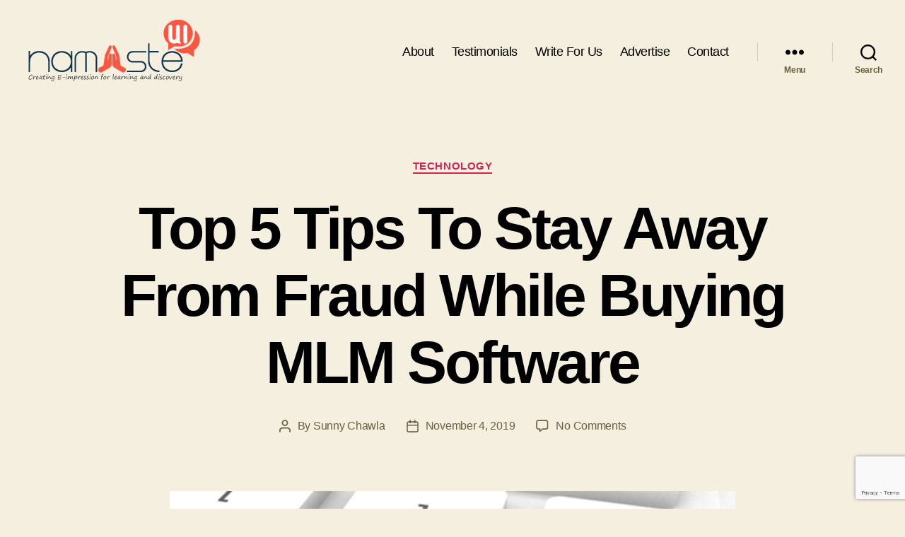

--- FILE ---
content_type: text/html; charset=utf-8
request_url: https://www.google.com/recaptcha/api2/anchor?ar=1&k=6LdvkIIUAAAAABzTKxxOncNxGpS0DWO6aRsZykF9&co=aHR0cHM6Ly93d3cubmFtYXN0ZXVpLmNvbTo0NDM.&hl=en&v=PoyoqOPhxBO7pBk68S4YbpHZ&size=invisible&anchor-ms=20000&execute-ms=30000&cb=d15bz1vozuhz
body_size: 48453
content:
<!DOCTYPE HTML><html dir="ltr" lang="en"><head><meta http-equiv="Content-Type" content="text/html; charset=UTF-8">
<meta http-equiv="X-UA-Compatible" content="IE=edge">
<title>reCAPTCHA</title>
<style type="text/css">
/* cyrillic-ext */
@font-face {
  font-family: 'Roboto';
  font-style: normal;
  font-weight: 400;
  font-stretch: 100%;
  src: url(//fonts.gstatic.com/s/roboto/v48/KFO7CnqEu92Fr1ME7kSn66aGLdTylUAMa3GUBHMdazTgWw.woff2) format('woff2');
  unicode-range: U+0460-052F, U+1C80-1C8A, U+20B4, U+2DE0-2DFF, U+A640-A69F, U+FE2E-FE2F;
}
/* cyrillic */
@font-face {
  font-family: 'Roboto';
  font-style: normal;
  font-weight: 400;
  font-stretch: 100%;
  src: url(//fonts.gstatic.com/s/roboto/v48/KFO7CnqEu92Fr1ME7kSn66aGLdTylUAMa3iUBHMdazTgWw.woff2) format('woff2');
  unicode-range: U+0301, U+0400-045F, U+0490-0491, U+04B0-04B1, U+2116;
}
/* greek-ext */
@font-face {
  font-family: 'Roboto';
  font-style: normal;
  font-weight: 400;
  font-stretch: 100%;
  src: url(//fonts.gstatic.com/s/roboto/v48/KFO7CnqEu92Fr1ME7kSn66aGLdTylUAMa3CUBHMdazTgWw.woff2) format('woff2');
  unicode-range: U+1F00-1FFF;
}
/* greek */
@font-face {
  font-family: 'Roboto';
  font-style: normal;
  font-weight: 400;
  font-stretch: 100%;
  src: url(//fonts.gstatic.com/s/roboto/v48/KFO7CnqEu92Fr1ME7kSn66aGLdTylUAMa3-UBHMdazTgWw.woff2) format('woff2');
  unicode-range: U+0370-0377, U+037A-037F, U+0384-038A, U+038C, U+038E-03A1, U+03A3-03FF;
}
/* math */
@font-face {
  font-family: 'Roboto';
  font-style: normal;
  font-weight: 400;
  font-stretch: 100%;
  src: url(//fonts.gstatic.com/s/roboto/v48/KFO7CnqEu92Fr1ME7kSn66aGLdTylUAMawCUBHMdazTgWw.woff2) format('woff2');
  unicode-range: U+0302-0303, U+0305, U+0307-0308, U+0310, U+0312, U+0315, U+031A, U+0326-0327, U+032C, U+032F-0330, U+0332-0333, U+0338, U+033A, U+0346, U+034D, U+0391-03A1, U+03A3-03A9, U+03B1-03C9, U+03D1, U+03D5-03D6, U+03F0-03F1, U+03F4-03F5, U+2016-2017, U+2034-2038, U+203C, U+2040, U+2043, U+2047, U+2050, U+2057, U+205F, U+2070-2071, U+2074-208E, U+2090-209C, U+20D0-20DC, U+20E1, U+20E5-20EF, U+2100-2112, U+2114-2115, U+2117-2121, U+2123-214F, U+2190, U+2192, U+2194-21AE, U+21B0-21E5, U+21F1-21F2, U+21F4-2211, U+2213-2214, U+2216-22FF, U+2308-230B, U+2310, U+2319, U+231C-2321, U+2336-237A, U+237C, U+2395, U+239B-23B7, U+23D0, U+23DC-23E1, U+2474-2475, U+25AF, U+25B3, U+25B7, U+25BD, U+25C1, U+25CA, U+25CC, U+25FB, U+266D-266F, U+27C0-27FF, U+2900-2AFF, U+2B0E-2B11, U+2B30-2B4C, U+2BFE, U+3030, U+FF5B, U+FF5D, U+1D400-1D7FF, U+1EE00-1EEFF;
}
/* symbols */
@font-face {
  font-family: 'Roboto';
  font-style: normal;
  font-weight: 400;
  font-stretch: 100%;
  src: url(//fonts.gstatic.com/s/roboto/v48/KFO7CnqEu92Fr1ME7kSn66aGLdTylUAMaxKUBHMdazTgWw.woff2) format('woff2');
  unicode-range: U+0001-000C, U+000E-001F, U+007F-009F, U+20DD-20E0, U+20E2-20E4, U+2150-218F, U+2190, U+2192, U+2194-2199, U+21AF, U+21E6-21F0, U+21F3, U+2218-2219, U+2299, U+22C4-22C6, U+2300-243F, U+2440-244A, U+2460-24FF, U+25A0-27BF, U+2800-28FF, U+2921-2922, U+2981, U+29BF, U+29EB, U+2B00-2BFF, U+4DC0-4DFF, U+FFF9-FFFB, U+10140-1018E, U+10190-1019C, U+101A0, U+101D0-101FD, U+102E0-102FB, U+10E60-10E7E, U+1D2C0-1D2D3, U+1D2E0-1D37F, U+1F000-1F0FF, U+1F100-1F1AD, U+1F1E6-1F1FF, U+1F30D-1F30F, U+1F315, U+1F31C, U+1F31E, U+1F320-1F32C, U+1F336, U+1F378, U+1F37D, U+1F382, U+1F393-1F39F, U+1F3A7-1F3A8, U+1F3AC-1F3AF, U+1F3C2, U+1F3C4-1F3C6, U+1F3CA-1F3CE, U+1F3D4-1F3E0, U+1F3ED, U+1F3F1-1F3F3, U+1F3F5-1F3F7, U+1F408, U+1F415, U+1F41F, U+1F426, U+1F43F, U+1F441-1F442, U+1F444, U+1F446-1F449, U+1F44C-1F44E, U+1F453, U+1F46A, U+1F47D, U+1F4A3, U+1F4B0, U+1F4B3, U+1F4B9, U+1F4BB, U+1F4BF, U+1F4C8-1F4CB, U+1F4D6, U+1F4DA, U+1F4DF, U+1F4E3-1F4E6, U+1F4EA-1F4ED, U+1F4F7, U+1F4F9-1F4FB, U+1F4FD-1F4FE, U+1F503, U+1F507-1F50B, U+1F50D, U+1F512-1F513, U+1F53E-1F54A, U+1F54F-1F5FA, U+1F610, U+1F650-1F67F, U+1F687, U+1F68D, U+1F691, U+1F694, U+1F698, U+1F6AD, U+1F6B2, U+1F6B9-1F6BA, U+1F6BC, U+1F6C6-1F6CF, U+1F6D3-1F6D7, U+1F6E0-1F6EA, U+1F6F0-1F6F3, U+1F6F7-1F6FC, U+1F700-1F7FF, U+1F800-1F80B, U+1F810-1F847, U+1F850-1F859, U+1F860-1F887, U+1F890-1F8AD, U+1F8B0-1F8BB, U+1F8C0-1F8C1, U+1F900-1F90B, U+1F93B, U+1F946, U+1F984, U+1F996, U+1F9E9, U+1FA00-1FA6F, U+1FA70-1FA7C, U+1FA80-1FA89, U+1FA8F-1FAC6, U+1FACE-1FADC, U+1FADF-1FAE9, U+1FAF0-1FAF8, U+1FB00-1FBFF;
}
/* vietnamese */
@font-face {
  font-family: 'Roboto';
  font-style: normal;
  font-weight: 400;
  font-stretch: 100%;
  src: url(//fonts.gstatic.com/s/roboto/v48/KFO7CnqEu92Fr1ME7kSn66aGLdTylUAMa3OUBHMdazTgWw.woff2) format('woff2');
  unicode-range: U+0102-0103, U+0110-0111, U+0128-0129, U+0168-0169, U+01A0-01A1, U+01AF-01B0, U+0300-0301, U+0303-0304, U+0308-0309, U+0323, U+0329, U+1EA0-1EF9, U+20AB;
}
/* latin-ext */
@font-face {
  font-family: 'Roboto';
  font-style: normal;
  font-weight: 400;
  font-stretch: 100%;
  src: url(//fonts.gstatic.com/s/roboto/v48/KFO7CnqEu92Fr1ME7kSn66aGLdTylUAMa3KUBHMdazTgWw.woff2) format('woff2');
  unicode-range: U+0100-02BA, U+02BD-02C5, U+02C7-02CC, U+02CE-02D7, U+02DD-02FF, U+0304, U+0308, U+0329, U+1D00-1DBF, U+1E00-1E9F, U+1EF2-1EFF, U+2020, U+20A0-20AB, U+20AD-20C0, U+2113, U+2C60-2C7F, U+A720-A7FF;
}
/* latin */
@font-face {
  font-family: 'Roboto';
  font-style: normal;
  font-weight: 400;
  font-stretch: 100%;
  src: url(//fonts.gstatic.com/s/roboto/v48/KFO7CnqEu92Fr1ME7kSn66aGLdTylUAMa3yUBHMdazQ.woff2) format('woff2');
  unicode-range: U+0000-00FF, U+0131, U+0152-0153, U+02BB-02BC, U+02C6, U+02DA, U+02DC, U+0304, U+0308, U+0329, U+2000-206F, U+20AC, U+2122, U+2191, U+2193, U+2212, U+2215, U+FEFF, U+FFFD;
}
/* cyrillic-ext */
@font-face {
  font-family: 'Roboto';
  font-style: normal;
  font-weight: 500;
  font-stretch: 100%;
  src: url(//fonts.gstatic.com/s/roboto/v48/KFO7CnqEu92Fr1ME7kSn66aGLdTylUAMa3GUBHMdazTgWw.woff2) format('woff2');
  unicode-range: U+0460-052F, U+1C80-1C8A, U+20B4, U+2DE0-2DFF, U+A640-A69F, U+FE2E-FE2F;
}
/* cyrillic */
@font-face {
  font-family: 'Roboto';
  font-style: normal;
  font-weight: 500;
  font-stretch: 100%;
  src: url(//fonts.gstatic.com/s/roboto/v48/KFO7CnqEu92Fr1ME7kSn66aGLdTylUAMa3iUBHMdazTgWw.woff2) format('woff2');
  unicode-range: U+0301, U+0400-045F, U+0490-0491, U+04B0-04B1, U+2116;
}
/* greek-ext */
@font-face {
  font-family: 'Roboto';
  font-style: normal;
  font-weight: 500;
  font-stretch: 100%;
  src: url(//fonts.gstatic.com/s/roboto/v48/KFO7CnqEu92Fr1ME7kSn66aGLdTylUAMa3CUBHMdazTgWw.woff2) format('woff2');
  unicode-range: U+1F00-1FFF;
}
/* greek */
@font-face {
  font-family: 'Roboto';
  font-style: normal;
  font-weight: 500;
  font-stretch: 100%;
  src: url(//fonts.gstatic.com/s/roboto/v48/KFO7CnqEu92Fr1ME7kSn66aGLdTylUAMa3-UBHMdazTgWw.woff2) format('woff2');
  unicode-range: U+0370-0377, U+037A-037F, U+0384-038A, U+038C, U+038E-03A1, U+03A3-03FF;
}
/* math */
@font-face {
  font-family: 'Roboto';
  font-style: normal;
  font-weight: 500;
  font-stretch: 100%;
  src: url(//fonts.gstatic.com/s/roboto/v48/KFO7CnqEu92Fr1ME7kSn66aGLdTylUAMawCUBHMdazTgWw.woff2) format('woff2');
  unicode-range: U+0302-0303, U+0305, U+0307-0308, U+0310, U+0312, U+0315, U+031A, U+0326-0327, U+032C, U+032F-0330, U+0332-0333, U+0338, U+033A, U+0346, U+034D, U+0391-03A1, U+03A3-03A9, U+03B1-03C9, U+03D1, U+03D5-03D6, U+03F0-03F1, U+03F4-03F5, U+2016-2017, U+2034-2038, U+203C, U+2040, U+2043, U+2047, U+2050, U+2057, U+205F, U+2070-2071, U+2074-208E, U+2090-209C, U+20D0-20DC, U+20E1, U+20E5-20EF, U+2100-2112, U+2114-2115, U+2117-2121, U+2123-214F, U+2190, U+2192, U+2194-21AE, U+21B0-21E5, U+21F1-21F2, U+21F4-2211, U+2213-2214, U+2216-22FF, U+2308-230B, U+2310, U+2319, U+231C-2321, U+2336-237A, U+237C, U+2395, U+239B-23B7, U+23D0, U+23DC-23E1, U+2474-2475, U+25AF, U+25B3, U+25B7, U+25BD, U+25C1, U+25CA, U+25CC, U+25FB, U+266D-266F, U+27C0-27FF, U+2900-2AFF, U+2B0E-2B11, U+2B30-2B4C, U+2BFE, U+3030, U+FF5B, U+FF5D, U+1D400-1D7FF, U+1EE00-1EEFF;
}
/* symbols */
@font-face {
  font-family: 'Roboto';
  font-style: normal;
  font-weight: 500;
  font-stretch: 100%;
  src: url(//fonts.gstatic.com/s/roboto/v48/KFO7CnqEu92Fr1ME7kSn66aGLdTylUAMaxKUBHMdazTgWw.woff2) format('woff2');
  unicode-range: U+0001-000C, U+000E-001F, U+007F-009F, U+20DD-20E0, U+20E2-20E4, U+2150-218F, U+2190, U+2192, U+2194-2199, U+21AF, U+21E6-21F0, U+21F3, U+2218-2219, U+2299, U+22C4-22C6, U+2300-243F, U+2440-244A, U+2460-24FF, U+25A0-27BF, U+2800-28FF, U+2921-2922, U+2981, U+29BF, U+29EB, U+2B00-2BFF, U+4DC0-4DFF, U+FFF9-FFFB, U+10140-1018E, U+10190-1019C, U+101A0, U+101D0-101FD, U+102E0-102FB, U+10E60-10E7E, U+1D2C0-1D2D3, U+1D2E0-1D37F, U+1F000-1F0FF, U+1F100-1F1AD, U+1F1E6-1F1FF, U+1F30D-1F30F, U+1F315, U+1F31C, U+1F31E, U+1F320-1F32C, U+1F336, U+1F378, U+1F37D, U+1F382, U+1F393-1F39F, U+1F3A7-1F3A8, U+1F3AC-1F3AF, U+1F3C2, U+1F3C4-1F3C6, U+1F3CA-1F3CE, U+1F3D4-1F3E0, U+1F3ED, U+1F3F1-1F3F3, U+1F3F5-1F3F7, U+1F408, U+1F415, U+1F41F, U+1F426, U+1F43F, U+1F441-1F442, U+1F444, U+1F446-1F449, U+1F44C-1F44E, U+1F453, U+1F46A, U+1F47D, U+1F4A3, U+1F4B0, U+1F4B3, U+1F4B9, U+1F4BB, U+1F4BF, U+1F4C8-1F4CB, U+1F4D6, U+1F4DA, U+1F4DF, U+1F4E3-1F4E6, U+1F4EA-1F4ED, U+1F4F7, U+1F4F9-1F4FB, U+1F4FD-1F4FE, U+1F503, U+1F507-1F50B, U+1F50D, U+1F512-1F513, U+1F53E-1F54A, U+1F54F-1F5FA, U+1F610, U+1F650-1F67F, U+1F687, U+1F68D, U+1F691, U+1F694, U+1F698, U+1F6AD, U+1F6B2, U+1F6B9-1F6BA, U+1F6BC, U+1F6C6-1F6CF, U+1F6D3-1F6D7, U+1F6E0-1F6EA, U+1F6F0-1F6F3, U+1F6F7-1F6FC, U+1F700-1F7FF, U+1F800-1F80B, U+1F810-1F847, U+1F850-1F859, U+1F860-1F887, U+1F890-1F8AD, U+1F8B0-1F8BB, U+1F8C0-1F8C1, U+1F900-1F90B, U+1F93B, U+1F946, U+1F984, U+1F996, U+1F9E9, U+1FA00-1FA6F, U+1FA70-1FA7C, U+1FA80-1FA89, U+1FA8F-1FAC6, U+1FACE-1FADC, U+1FADF-1FAE9, U+1FAF0-1FAF8, U+1FB00-1FBFF;
}
/* vietnamese */
@font-face {
  font-family: 'Roboto';
  font-style: normal;
  font-weight: 500;
  font-stretch: 100%;
  src: url(//fonts.gstatic.com/s/roboto/v48/KFO7CnqEu92Fr1ME7kSn66aGLdTylUAMa3OUBHMdazTgWw.woff2) format('woff2');
  unicode-range: U+0102-0103, U+0110-0111, U+0128-0129, U+0168-0169, U+01A0-01A1, U+01AF-01B0, U+0300-0301, U+0303-0304, U+0308-0309, U+0323, U+0329, U+1EA0-1EF9, U+20AB;
}
/* latin-ext */
@font-face {
  font-family: 'Roboto';
  font-style: normal;
  font-weight: 500;
  font-stretch: 100%;
  src: url(//fonts.gstatic.com/s/roboto/v48/KFO7CnqEu92Fr1ME7kSn66aGLdTylUAMa3KUBHMdazTgWw.woff2) format('woff2');
  unicode-range: U+0100-02BA, U+02BD-02C5, U+02C7-02CC, U+02CE-02D7, U+02DD-02FF, U+0304, U+0308, U+0329, U+1D00-1DBF, U+1E00-1E9F, U+1EF2-1EFF, U+2020, U+20A0-20AB, U+20AD-20C0, U+2113, U+2C60-2C7F, U+A720-A7FF;
}
/* latin */
@font-face {
  font-family: 'Roboto';
  font-style: normal;
  font-weight: 500;
  font-stretch: 100%;
  src: url(//fonts.gstatic.com/s/roboto/v48/KFO7CnqEu92Fr1ME7kSn66aGLdTylUAMa3yUBHMdazQ.woff2) format('woff2');
  unicode-range: U+0000-00FF, U+0131, U+0152-0153, U+02BB-02BC, U+02C6, U+02DA, U+02DC, U+0304, U+0308, U+0329, U+2000-206F, U+20AC, U+2122, U+2191, U+2193, U+2212, U+2215, U+FEFF, U+FFFD;
}
/* cyrillic-ext */
@font-face {
  font-family: 'Roboto';
  font-style: normal;
  font-weight: 900;
  font-stretch: 100%;
  src: url(//fonts.gstatic.com/s/roboto/v48/KFO7CnqEu92Fr1ME7kSn66aGLdTylUAMa3GUBHMdazTgWw.woff2) format('woff2');
  unicode-range: U+0460-052F, U+1C80-1C8A, U+20B4, U+2DE0-2DFF, U+A640-A69F, U+FE2E-FE2F;
}
/* cyrillic */
@font-face {
  font-family: 'Roboto';
  font-style: normal;
  font-weight: 900;
  font-stretch: 100%;
  src: url(//fonts.gstatic.com/s/roboto/v48/KFO7CnqEu92Fr1ME7kSn66aGLdTylUAMa3iUBHMdazTgWw.woff2) format('woff2');
  unicode-range: U+0301, U+0400-045F, U+0490-0491, U+04B0-04B1, U+2116;
}
/* greek-ext */
@font-face {
  font-family: 'Roboto';
  font-style: normal;
  font-weight: 900;
  font-stretch: 100%;
  src: url(//fonts.gstatic.com/s/roboto/v48/KFO7CnqEu92Fr1ME7kSn66aGLdTylUAMa3CUBHMdazTgWw.woff2) format('woff2');
  unicode-range: U+1F00-1FFF;
}
/* greek */
@font-face {
  font-family: 'Roboto';
  font-style: normal;
  font-weight: 900;
  font-stretch: 100%;
  src: url(//fonts.gstatic.com/s/roboto/v48/KFO7CnqEu92Fr1ME7kSn66aGLdTylUAMa3-UBHMdazTgWw.woff2) format('woff2');
  unicode-range: U+0370-0377, U+037A-037F, U+0384-038A, U+038C, U+038E-03A1, U+03A3-03FF;
}
/* math */
@font-face {
  font-family: 'Roboto';
  font-style: normal;
  font-weight: 900;
  font-stretch: 100%;
  src: url(//fonts.gstatic.com/s/roboto/v48/KFO7CnqEu92Fr1ME7kSn66aGLdTylUAMawCUBHMdazTgWw.woff2) format('woff2');
  unicode-range: U+0302-0303, U+0305, U+0307-0308, U+0310, U+0312, U+0315, U+031A, U+0326-0327, U+032C, U+032F-0330, U+0332-0333, U+0338, U+033A, U+0346, U+034D, U+0391-03A1, U+03A3-03A9, U+03B1-03C9, U+03D1, U+03D5-03D6, U+03F0-03F1, U+03F4-03F5, U+2016-2017, U+2034-2038, U+203C, U+2040, U+2043, U+2047, U+2050, U+2057, U+205F, U+2070-2071, U+2074-208E, U+2090-209C, U+20D0-20DC, U+20E1, U+20E5-20EF, U+2100-2112, U+2114-2115, U+2117-2121, U+2123-214F, U+2190, U+2192, U+2194-21AE, U+21B0-21E5, U+21F1-21F2, U+21F4-2211, U+2213-2214, U+2216-22FF, U+2308-230B, U+2310, U+2319, U+231C-2321, U+2336-237A, U+237C, U+2395, U+239B-23B7, U+23D0, U+23DC-23E1, U+2474-2475, U+25AF, U+25B3, U+25B7, U+25BD, U+25C1, U+25CA, U+25CC, U+25FB, U+266D-266F, U+27C0-27FF, U+2900-2AFF, U+2B0E-2B11, U+2B30-2B4C, U+2BFE, U+3030, U+FF5B, U+FF5D, U+1D400-1D7FF, U+1EE00-1EEFF;
}
/* symbols */
@font-face {
  font-family: 'Roboto';
  font-style: normal;
  font-weight: 900;
  font-stretch: 100%;
  src: url(//fonts.gstatic.com/s/roboto/v48/KFO7CnqEu92Fr1ME7kSn66aGLdTylUAMaxKUBHMdazTgWw.woff2) format('woff2');
  unicode-range: U+0001-000C, U+000E-001F, U+007F-009F, U+20DD-20E0, U+20E2-20E4, U+2150-218F, U+2190, U+2192, U+2194-2199, U+21AF, U+21E6-21F0, U+21F3, U+2218-2219, U+2299, U+22C4-22C6, U+2300-243F, U+2440-244A, U+2460-24FF, U+25A0-27BF, U+2800-28FF, U+2921-2922, U+2981, U+29BF, U+29EB, U+2B00-2BFF, U+4DC0-4DFF, U+FFF9-FFFB, U+10140-1018E, U+10190-1019C, U+101A0, U+101D0-101FD, U+102E0-102FB, U+10E60-10E7E, U+1D2C0-1D2D3, U+1D2E0-1D37F, U+1F000-1F0FF, U+1F100-1F1AD, U+1F1E6-1F1FF, U+1F30D-1F30F, U+1F315, U+1F31C, U+1F31E, U+1F320-1F32C, U+1F336, U+1F378, U+1F37D, U+1F382, U+1F393-1F39F, U+1F3A7-1F3A8, U+1F3AC-1F3AF, U+1F3C2, U+1F3C4-1F3C6, U+1F3CA-1F3CE, U+1F3D4-1F3E0, U+1F3ED, U+1F3F1-1F3F3, U+1F3F5-1F3F7, U+1F408, U+1F415, U+1F41F, U+1F426, U+1F43F, U+1F441-1F442, U+1F444, U+1F446-1F449, U+1F44C-1F44E, U+1F453, U+1F46A, U+1F47D, U+1F4A3, U+1F4B0, U+1F4B3, U+1F4B9, U+1F4BB, U+1F4BF, U+1F4C8-1F4CB, U+1F4D6, U+1F4DA, U+1F4DF, U+1F4E3-1F4E6, U+1F4EA-1F4ED, U+1F4F7, U+1F4F9-1F4FB, U+1F4FD-1F4FE, U+1F503, U+1F507-1F50B, U+1F50D, U+1F512-1F513, U+1F53E-1F54A, U+1F54F-1F5FA, U+1F610, U+1F650-1F67F, U+1F687, U+1F68D, U+1F691, U+1F694, U+1F698, U+1F6AD, U+1F6B2, U+1F6B9-1F6BA, U+1F6BC, U+1F6C6-1F6CF, U+1F6D3-1F6D7, U+1F6E0-1F6EA, U+1F6F0-1F6F3, U+1F6F7-1F6FC, U+1F700-1F7FF, U+1F800-1F80B, U+1F810-1F847, U+1F850-1F859, U+1F860-1F887, U+1F890-1F8AD, U+1F8B0-1F8BB, U+1F8C0-1F8C1, U+1F900-1F90B, U+1F93B, U+1F946, U+1F984, U+1F996, U+1F9E9, U+1FA00-1FA6F, U+1FA70-1FA7C, U+1FA80-1FA89, U+1FA8F-1FAC6, U+1FACE-1FADC, U+1FADF-1FAE9, U+1FAF0-1FAF8, U+1FB00-1FBFF;
}
/* vietnamese */
@font-face {
  font-family: 'Roboto';
  font-style: normal;
  font-weight: 900;
  font-stretch: 100%;
  src: url(//fonts.gstatic.com/s/roboto/v48/KFO7CnqEu92Fr1ME7kSn66aGLdTylUAMa3OUBHMdazTgWw.woff2) format('woff2');
  unicode-range: U+0102-0103, U+0110-0111, U+0128-0129, U+0168-0169, U+01A0-01A1, U+01AF-01B0, U+0300-0301, U+0303-0304, U+0308-0309, U+0323, U+0329, U+1EA0-1EF9, U+20AB;
}
/* latin-ext */
@font-face {
  font-family: 'Roboto';
  font-style: normal;
  font-weight: 900;
  font-stretch: 100%;
  src: url(//fonts.gstatic.com/s/roboto/v48/KFO7CnqEu92Fr1ME7kSn66aGLdTylUAMa3KUBHMdazTgWw.woff2) format('woff2');
  unicode-range: U+0100-02BA, U+02BD-02C5, U+02C7-02CC, U+02CE-02D7, U+02DD-02FF, U+0304, U+0308, U+0329, U+1D00-1DBF, U+1E00-1E9F, U+1EF2-1EFF, U+2020, U+20A0-20AB, U+20AD-20C0, U+2113, U+2C60-2C7F, U+A720-A7FF;
}
/* latin */
@font-face {
  font-family: 'Roboto';
  font-style: normal;
  font-weight: 900;
  font-stretch: 100%;
  src: url(//fonts.gstatic.com/s/roboto/v48/KFO7CnqEu92Fr1ME7kSn66aGLdTylUAMa3yUBHMdazQ.woff2) format('woff2');
  unicode-range: U+0000-00FF, U+0131, U+0152-0153, U+02BB-02BC, U+02C6, U+02DA, U+02DC, U+0304, U+0308, U+0329, U+2000-206F, U+20AC, U+2122, U+2191, U+2193, U+2212, U+2215, U+FEFF, U+FFFD;
}

</style>
<link rel="stylesheet" type="text/css" href="https://www.gstatic.com/recaptcha/releases/PoyoqOPhxBO7pBk68S4YbpHZ/styles__ltr.css">
<script nonce="kFGQeVTOl5ImJg_VQjqR7w" type="text/javascript">window['__recaptcha_api'] = 'https://www.google.com/recaptcha/api2/';</script>
<script type="text/javascript" src="https://www.gstatic.com/recaptcha/releases/PoyoqOPhxBO7pBk68S4YbpHZ/recaptcha__en.js" nonce="kFGQeVTOl5ImJg_VQjqR7w">
      
    </script></head>
<body><div id="rc-anchor-alert" class="rc-anchor-alert"></div>
<input type="hidden" id="recaptcha-token" value="[base64]">
<script type="text/javascript" nonce="kFGQeVTOl5ImJg_VQjqR7w">
      recaptcha.anchor.Main.init("[\x22ainput\x22,[\x22bgdata\x22,\x22\x22,\[base64]/[base64]/[base64]/bmV3IHJbeF0oY1swXSk6RT09Mj9uZXcgclt4XShjWzBdLGNbMV0pOkU9PTM/bmV3IHJbeF0oY1swXSxjWzFdLGNbMl0pOkU9PTQ/[base64]/[base64]/[base64]/[base64]/[base64]/[base64]/[base64]/[base64]\x22,\[base64]\\u003d\\u003d\x22,\x22bVtVw74Rwow6wr7ChcKew6vDlSBww60Kw4fDrB07RsOFwpx/bMKlIkbCnQrDsEoeQMKfTUzCoRJkIcK3OsKNw7nCqwTDqF8XwqEEwqlrw7Nkw7nDnMO1w6/DkcK/fBfDlCA2U217FxI/wqpfwokWwodGw5tOBB7CthPCn8K0wosQw7Niw4fCp24Aw4bCkxnDm8Kaw6TChErDqTfCgsOdFQx9M8OHw6lTwqjCtcOPwqstwrZ3w6ExSMOVwqXDq8KAMlDCkMOnwo8fw5rDmRAWw6rDn8KYGEQzZznCsDNAYMOFW0bDvMKQwqzCli/Cm8OYw7XCvcKowpIwRMKUZ8KTAcOZwqrDgWh2wpR9wqXCt2kCKMKaZ8KsVijCsHgJJsKVwp7DrMOrHiYWPU3Cpm/CvnbCt2QkO8OPfMOlV03CkmTDqRLDnWHDmMOUX8OCwqLCgMOHwrV4NgbDj8OSPcO1wpHCs8KKAsK/RQp9eEDDj8OzD8O/IlYyw7xdw4vDtToLw4vDlsK+wpQuw5ogZX4pDjhwwpphwqnCv2U7e8Kzw6rCrQszPArDoixPAMKrV8OJfzfDm8OGwpAhAcKVLhZdw7Ezw6rDjcOKBRrDq1fDjcKwG3gAw4TCtcKfw5vCoMOKwqXCv0cswq/Ciz3Cq8OXFEdzXSkCwpzCicOkw4fChcKCw4EISx5za1UWwpPCsmHDtlrChMOUw4vDlsKUX2jDkmHCssOUw4rDrsKewoEqNQXClhoZMCDCv8O6InvCk1vCu8OBwr3CtUkjeRNow77DoUfCsghHEEVmw5TDlxd/WQNlCMKNZMOdGAvDqcKuWMOrw5YneGRowqTCu8OVBsK7GiowMMORw6LCnDzCo1ozwqjDhcOYwqLClsO7w4jCicKnwr0uw6/ClcKFLcKYwqPCowddwpI7XU3CmMKKw73DqMKUHMOOX0DDpcO0aQvDpkrDr8KNw747MsKew5vDknPCo8KbZSd3CsKaXMOnwrPDu8KdwoEIwrrDmW4Ew4zDpMKlw6xKJMOiTcK9T27Ci8OTKMK6wr8KEXs5T8Krw4xYwrJxFsKCIMKtw6/CgwXCqsKtE8O2VknDscOuVMKuKMOOw7ZQwo/CgMO6cwgoZcOUdxEJw7d+w4RzSTYNbcO8UxNNcsKTNyjDum7Cg8Kiw453w73CvsKVw4PCmsKwQm4jwpF8d8KnMC3DhsKLwptaYwtFwr3CpjPDjhIUIcOwwolPwq1sUMK/TMOOwovDh0c9dzleX2zDh1DChXbCgcONwrjDk8KKFcK9K01Ewr7DvDomIcKGw7bChmgqNUvCnQ5swq1OCMKrCgHDpcOoA8KfeSV0UQhBF8OCMgDCrMOew6gnO1AWwpjCj2Z/wpLCscO/[base64]/Dg8KxwqLCosKCwq5Vw73CjcKueWPDl8KxJcKnwp5zwpouw4PCkhwXwrUMwqLDvQJnw4LDm8OxwoJrShDDhno2wpPCpEPDjULCmcO5JcK0bcKJwp/Cj8K0wr/CjcOeFMOOwr/DvcKaw4FSw5d0QjkiaUcXacOzXh7DlMO8SsKQw79MORNawqZ4McORAcK/XMOsw7UYwqVMNcK0wqldEcKow6UIw6kwf8KnUMOOE8OtOTppwoDCjkzDqcKuwoHDs8K0BMKAZFA+OgIeXlJNwrMzHmPDp8OXwpQKfzoFw7hzL0bCqsKxw5nCu2XDusOrfMOpfcKcwokceMOrVCEwSVM8CW/DnxXDocKTfMK6w4jCosKLTUvCgsKZWxXDnsOMN2UGKcKqbMORwpzDvQrDrsKOw6XDn8OCworDsHVjOQ4swq1rZT7DvcKQw4o5w6sOw40WwpfDp8KgNgMHw6ZVw5zCtWLDiMO/MsOnEMOUwr7DgcKiQwY4wqs7QmkFIMKCw57CtSbDi8KJwqECe8K0TT8Jw5HDpHDDhzPCjGzCsMOdwpRBbsOmwqrCksKbQ8KAwoVLw6/CrkzDpMOgMcKcwoouwpdqcl0MwrbCj8OFCmwFwqd/w63ChCdMw6wvBmArw7Ahw77DucOSJmIsRA3DvMOiwrN3AMO2woTDpcKrFcK9fcOJPMK2OBfCmMK0wpbDgMObKA4qdl/CiUVHwozCoxTCvMO3KsOFCsOjSl9iL8K2w6vDoMOjw65YDMO9e8OIc8Oac8KbwpR7wooyw5/[base64]/DtVrCgzsgNRTDqVdgYxxkIcOeT8OKw54Nwr1Xw7zDrTkvw4s+worDjCDCs8KywpPDk8OXIMOCw4p1wo5NH0ZDH8OXw7cyw6HDi8Oswp3CuV3Di8O/PRoIYMKKACRpYkomXRfDmCkzw5DCs1AiKcKiMMKIw6HCvV3CmGwQwrQZZMOFMgZGwptvG3XDtMKnw6J4wrxhV2LDg2w4ecKhw51CKcO9DGDCmcKKwqHDhgjDs8ODwoNSw5dicMOncMKPwpXDncOubCLCpMKLw7/CjcOCawTDtHfCpCMbwqFiwrbCnsOidxbDkzPCtsOgKwDCrsOowqB2BcOKw5Aiw6EFOSUiWcKyCWLDuMORwr1XwpPChMKKw5wCBhjCgFrCrStjwqcEwq4aaD0lw4MMZjHDmwUfw6XDn8KgURZYw5M9w6IAwqHDmDnCrRPCjcOpw5PDlsKfKxMadcKawp/DvgLDnQMzIcOSPcOvw7oKBsOuwrzCkcK5wpjDs8OvFVNNaALClV7Cs8OJwpPClAULwp7CncOAD23Cg8KbQcOVCsOdwr/DpHHCtyY/U1HCrkE2wrrCsAdFc8KPF8KGYCXDv2/CujgfaMOGQ8OSw4jCozsdw57CkcOnw6xxPFrDpEFvHzfDiRQ4wpXDk1rCmyDCkCFUwogGwoXCkkJoHmcLW8KsESoPWMOrwoIvwoIiw5Urwo8AYjbDrRtQD8OFbcKBw4/Cm8Okw6HCiW0SVsO+w74PSsO7DUQdfn48wos8wp9kwq3DusKPJ8Kcw7vDusO+ShkReUzDpsOPw48gwrNgw6DDkT3Dl8OSwrhqw6DDoi/CicOiTkMTJGTDg8OaUy5Ow5LDow/[base64]/wpMoGcKsw5jCv8OWw7dowqNXwo8ZXivDjUTCpBMVw6LCnsOHL8O9fwYdwpA5wrXCq8KQwrPCmMKIw6fChcK8wqt1w5MaLhUzw6U2QsOhw7PDnQJNGwsnVcOHwoDDhsOfERnDkE3DtCYxHMOfw5PDrsObwprCrUtrwqTChsO5KMOywpM2IFLCncOnYlo8w7/[base64]/CssOtVsKydsOqwoF5Z0DClcKmwpnDkMKAwowvwpPDtx9yC8OhOTrCvsOncBR1wpoQw6Z8AMOmw6Qmw7IPw5DCqh/Ci8K5G8Kow5Bnw7o4wrjCpBoWwrvDjFHCqMKcw4JVSntow6TDrEtmwo9Oe8OPw4XCvnNjw7nDicOfLsKOVmHCiybCgSR+wrhOw5czNcO+B0FBwqPCl8OIw4HDrMO9wqfDvMOALsOzW8KOwqTClsKAwoDDqMKECcOVwoBKwp9DUsOsw5zCqMOcw4TDmcKBw73CqRVuw4/[base64]/WcO0HcOnwowaw5PCqkLCgsOswrvDkcODf1k/wr1gw7zDksKow440BncnR8KtRg/CkMOiYGzDvsKtWsKDCknDgW9WYMK/wqvDhzbDn8OQFGEAwoldwqsewrksM1cSw7ZVwoDClDJ6KMKfO8KmwpV8Ll4pEBXCokJ5w4PDiG/CncK3dWXCvcOIMcOAwojDl8KlLcOVCcKJN1fCmsOhHCtYw4gNUcKJMMOTwpzDnyc7MVzDrTskw41+wrFWfE8fAsKHZ8Kowq8qw4B3w7t0fcOUwrZOw7tCHMKNT8K/w4gzw57CmMOyOhZqAyrCksO9wo/DpMONw6TDvMKxwrY8JVnDgsOKQsOIw7PCljZPOMKJw4xTP0fDrcO/wqfDqg/Dk8KDFyPDsDbCiWk0W8OSMF/DucOwwq9UwoHDghpnFVQcRsO5wo0JCsK1w5MmRwDCm8KjYhXClcOFw4sJw57DnsK0wqhNZysgw5/[base64]/CpDbCqjDCmcOhwrrComAPwoRbwrnCnsOPPsKVc8ONfX9LFXgXaMOEwr8ew7Fbd0Apa8KQLX4GCzTDiwJQfcODARYGJsKmPHXCm0PCuX8mw7tAw5XCl8OGwqlHwrzDtmQ/[base64]/DgMOxwpTDrcOtTU0qwprDvMK2wpMtSFHDsMOTS2vDqcOWGk7DtMOQw7gPfcOPQcOVwos9aV3DlcK0w7bDuTHCjMKgw7/CjEvDmcK2wrIESEBHOHUswo3DucOHXjDDpiEYVcKow59Cw71Uw5MHBS3Ct8O8AFLCkMKQMsOLw4LCrCwmw4/CjGNDwpZEwojDnSPDm8OCwpFkJsOVwrLDncOtwoHCvcKzwqwCHz3DtH90acOaw6vCm8KYwrbClcKcw7rCtMOGJsOEZhbCucOUwqhAO3Z4e8O8elTCiMOAwqnChcOpLMKuwp/Dj0vDisOVw7DDmGd6w5rDm8K2PMOLFsObWnlpFcKoaGB2JjnDomxzw7N6fwZ/V8Onw4HDm3jDgFrDlsOGXMOJZsO3wqrCusK2wr/CtycSw4F1w7IqEHYSwrnDhcKEOE0rV8OdwpsFfsKowpDCjTHDmcKzE8KOd8K8VsKoVsKdw4VKwr1Rw4kKw6ABwpIWdiTCnwrCjXFew7Uiw5ZbKSHCjMO0wo/CjcO7UUjDuAPDqcKZworCtCRpw4XDmsKmF8KQQ8KawpzDtXVQwqPCtRDDkMOmw4rCl8OgKMK0PgsJw4PCnD94wrUPwqNmKWxgWCPDk8OnwoRpRxJNwqXDuwnCkAPCkhAaKhZMFSFSwpVUwpjDqcO3wr3CgcOoR8Kgw4dGwq8vwpJCwqXCiMOYw4/DtMKjOsOKBQ8zDEtUTcKHw7RNw5IEwrUIwobCsRcmZHxUYsKFAMO2bVPCn8O7IGF5wqzCicOIwqrClGDDm27Dm8OKwp7CtMOLwpIpw4vDisO9w5XCqjVFNsKQw7TCrcKgw4ciacO2w57CuMO/wqk+EsONHyTCkX0Xwo7CnsOvAmvDqyVYw4hXWA5EembCgMKHYCksw6FQwrEeNiBdbGQ0w6bDksOfwrdTwoM2cDEAYMKAIRZzOMK+wpzCkMKFY8O3eMKrw4/CusKoFsODN8KIw7Y+wrwQwpzDl8KCw4Qjwo5PwoPDncOCAMOcYsKHfWvDksKPw4pyAQDCvMKTFVHDhmXDskbCgioWUD/CsznDjENQdW51FMOgVMOZwpFwMWbDuDZOWcOheDBLwrsCw6/[base64]/[base64]/w4RDfsOHwoo7w7zDkhpIwrgjw5UywoNidQvCnWB3wrUuM8OYSsKeIMKpw4pfTsKEZMK7wpnChsOfXsOew7DClTRqQCPCpmbDnR/CgMKCw4N4wpIAwqQMEcKawodKw5BtEk/CisOiw6PCiMOhwp/DjMOoworDh07DnsKBwpZKw4YawqnDs2HCrCrCvSUObsOIw4Vnw6jDpzrDiETCpBAuAGnDlnzDjXRXw5AKfkPChsOow5fDmMKhwr9hLMK6K8KuD8O9QsKjwqcTw7IdBcOdw68/wqHDnSELAsKfdMOeNcKTUAPCsMK6GyXClcKQw53Cn17ChC41AsOuw4nCkyJDLxtfwrXDqMO3wox+w6Mkwp/CpjYNw5fDr8OWwqYPO2vDlMKEJElVPULDpsKnw6c5w4FRFcKme2bDk0wdQcKHw4PDim9ZZF9Ow4bCrAh0wqFxwp3Cg0rDn0JDG8K6VX7CoMKhwq09QhvDvwPCljBSwqTDhMKVcsOBw493w7/DmcKnGHFzEsOsw7PCuMKFMMOSTxLDjVY1Q8Krw63CtiZhw54iw6AAcx3Do8OcBwjDnEIhf8KMwppdW1rCpn/DvsKVw6HDgjjCtsKmw6RJwrnDhg1nAXMWImJew5t5w4vDmxnCsyrCr0h6w5M4KXAoZB/[base64]/CnBJ9wppMwoDDt8O3esKMwrvDg8KQLE9CwoYjQcKmPTvDoE5zNQ7Cl8KbbR7DlMKZw4zCkwJSwpLDucKewqsYw4jCksOhw5fCrcKjFcKeYUZoc8O3wrgpRm7CssOBwp/[base64]/DnDNVPMKnSsK7GyQSH8OpeBXDghnDpsKFZcKyacKcwqvCqMKPHTPDkMKRwrfCiTNuwqnCs2gTE8OZBQJAwpDDiCfDlMKAw5vCiMOPw4YodcOFwpDChcKKT8Onwq0WwqnDhMKywqLCv8KxHDkiwqdwXl/DjH7CkF3Coj7DvkDDlsOSblQTw6TCji3Dn3oJcgvCncOILMOgw6XCmsKkIcObw53DmcO2w7BjXlAkaHQ0Dy8bw57Du8KEwrPDrnM/WxNEwpHCmD42b8OLf39IaMOSHFU+di/DncOgwqxTBVXDqnTDuX3CosOcecOTw6AJVMOfw67CvEPClhzCtw3DpsKOEGcGwp0jwq7ChFzCkRkiw4BRBgEPW8ONBcOEw5bChcOlXR/DusKuZcOAw4UYFsKQwqEkwqTDiCcfGMK/UiBIDcOYw5B+w4/CrhbCiHVyMSfDl8KfwpxZwrPCjFrDlsKswpx1wr1eeR3ChBpCwrHCq8KvLMKkw41Fw6hrJ8OhJkN3w7rCgVDCoMOBw6J3CUoRQxjCskLCsnEXwpHDhzXCs8OmeVzCv8K8WWjCn8KjUwdSw7/Ds8KIwrbDj8OXfVU7FsOaw4BIAgp0woMTecKOW8K+wr9WPsKMcwc/AcKkMcKqwp/[base64]/wqLCrkljCcObwoV1U8O4w7zCq8OKKMODdDrCjcKkBibCmMK7GsO2wozDrmrCl8Otw7TDvlnDmSDCgk/DpRkQwqxOw7oLVMOjwpZrWjJawqPDiXDDrsOLecOsAXbDo8O9w4HCu2kLw70oYsORw5I5w4d4IcKqXsO+wqxQImVVE8O3w6JvR8K0w6HCosO7LMKzBMOOwoTClDAqORc1w4VyWUfDpSjDhEF/wr7DnFh/VsOcw5DDkcOYwoBTw5XCnQt8DMKMFcK/wrFPw7jCo8OWw73CtsKgw7PDqMKUfE7DjBkiYcKFAk5RR8OrEMK9wo7Dv8OrTSnCuHvDkx7Cuz5JwogXw7E2C8OzwpzDrEgyOG9Ew4InMDkewp/[base64]/AWEyCFLDskQZHXXDuQTDpcOCw7XCpF4mwqnDvl8HeFFrCsO9woIpw6pDw7gBPGnCgQUMwqljOkXCgEvClRnDlMOvwofCuCBXXMO/[base64]/Dq8KvCMOsaWjDqWHCiMK9QsKqwodjwpvCo8KUCFbCrMOsfmVtwodUY2XDtWjCglLDh0TCkmt3w4Emw4oQw6J8w610w7zDqcO4QcKQd8KGwqHCpcOLwo81RsOvCkbCtcKhw5fCusKFwoBPIFLChH3CksOPLj4nw6/Di8KXVTfCtE3DpRp3w43Cg8OGeRcKaRkowpoNw5zCpB4yw5VcUMOuwrU9w40/wpTCt0hmwrx/wovDqkNRRcKSJ8ODQkvDi2YFbcOrwqQ9wrzDmS53wrBiwrwodMKcw6Now5TDksKrwqMcQWrCt33Ct8OpZWTCrcOlOnnClsKDwrBYIDM4JR4Sw64Oa8OXFUVjTW8ZF8KOCcKbw6tFdx7DuG1cw6ECwpFRw4XCp0PCmsOIdHU/OMK6OR9xFkrCrFl8dsKiwq9/PsKXQ0XCmToALxTDrcKlw4zDn8Kww6jDuEDDrcK6F2jCoMOXw7jDjcKUw7J+CB00w4JaPcKxwq9nw6UeecKcMhrDssKmw7bDrsKUwpDDtCVdw4MuHcO/w67CpQnDlMOqNcOawoVbw58Pw7BfwpJzbnzDt2gqw6ksR8OUw61iHsK/ZMOIOA0Yw7zDnFPDgFXCvwfCinnCq07DtGYCajvCuHnDpmJFbsOSw5kWwqpYw5sMwpNXwoJTTMObdxnDqBRXMcKzw5s1Y1NMwoNZEsKUwo03wpbCtMOjw7pZA8OQwoQHFMKDw77Di8KCw6/Coy9lwoXDtD0yHMKkDsKEb8Kfw6Efwpkaw4F/alnCiMOYFi/[base64]/Bi0uwpfCpgJYMMK5w7jCsDw3MQ/DiMKOwoAVwpDDtFttNsKOwrLCvGbDpWFKwqrDscOKw7LCm8ODw4ZOfMO3eHEObcOfEVRkNxMjw6bDqiU/wphHwp5sw4nDhQFQwpTCoTETwpF/wpl3XgnDpcKUwphDw5NrOSNgw69Cw7TCmsK7PgRIA0nDj0bCkMORwrbDjwcpw4UFw6nCtjfDhsKIwo/[base64]/Co8KZw7nCnyDDn3N/ZMOKwq4pDEvCiMKXw6nCh8Ohwq3CnnLCsMORw4fDoCzDq8KvwrPCusK8w7ZSHAVLMMOewrwEw4xfIMOuNhQ2W8KwX2nDhsOtLMK+w5PCugvCrB48aFl6woPDsggAVXjCgcKKFxXDu8Otw5ZUO1/CgBvCj8Klw40mw77CtsOSOhjCmMOVw6EHLsKUwqbDhsOhLTkOfk/[base64]/Chh4uwrtZI8KBwrTCg8KlQ8KiwqzDr8KJw7U+w64uNH1pwqsxAxPDlGLDkcOaS1vDkRPCsC5mAsKuwp3CoVoPw5DCr8K/[base64]/[base64]/CgcOuU8Kkw5vCocOtV8KdMMKWC8O1w612ZsOBHsOkw4HDlcK5wqQ3wqdnwoMRwpkxw6/[base64]/wp01fRvDsMKow5tiw5XCrSDDnQHDs8O+w53Cum/CmsObXMK/w510wqHCiF5jFxskZsKdOFheIMO4IMOmbyDDnk7DpMKRCU1Uw5M2wq56wrDDncKVZ1hLGMKVw4XClWnDoTfCqsOQwq/Cl0oIZTg/[base64]/CpMK5J8K5JS7CgivCowDDmmYmFcKpSyHCsMKUwqJYwrQjaMKdwo7CpRrDssOvLELCsHhjLcK5asKYI2LCmC/CqXDDm2ppcsKPw6HDoj1SGXF3VwJOGHN0w6hCHyrDv3TDqsKfw5/CsU4nPHPDjRpzIEzCmcOHw6ojGsOQTyccw6d4LUZnw5bCicO0w6LCnlgRwol0XjU1wqR6w6fCpGNMwqNjJMKiw4fCmMO9w7s0w6tkc8OOwqDCvcO8GcOnwoPCoFrCgFDDnMO0wr/Dok0XPg5Mw53DqSvDtsKSVyHCqAR7w7bDo1rCsSENw69VwrXDtMOFwrJCwqbCrwnDm8Obwq0jGQ8RwpYgLsKxw5fCh3zDiEjCtATCmMOMw5JXwqnDrsKXwp/[base64]/bcKES8KzwoQwV8KeDHU/UsKgw4XCmMO+wpPCgcKWw7zCrsO+ERpuKlXDlsOCB1daVyU6Qy9Tw7fCs8KtNRbCqsONHUjCmVtJwpIZw5XCjsK7w7dDHcOKwpU0diPCv8OWw49iAxrDriYuw6/Cj8OZwrTCog/DsiLDicKSwpcdw4kcYh5vw7XCkA3ClsKbwo1gw6rCs8OQaMOwwpVhwoJWw6vDnCzDqMOLaCfDisOyw6/[base64]/DscKFDMKlfR4vWsO0f8Kwwq/DlMOCw4/DnMKzfjHChMOLAMOow6fDgcOTYEvDqWACw6nDjcONaS7Cg8OMwqrDvXLDncOCacOsAsOMNcKJw6LCuMOlI8OMwrN+w5ZjGMOuw74cwoYWflBvwrllw6vDpcOXwrAqwrPCrMOBwq56w5/DoEjDj8ORwpHDtjwXe8OQw4HDu1wWw6RhK8OVw7EsW8K1FTsqw7wQdcOpCxEJw6EOw4NtwqtGVD1YCzjDlMKOfiDCiU41w6PDisOOw6nCrl/DrH/CmMK5w4A/wpnDjHA2McO6wqwmw6bCtU/DiwrDucKxw6HCgw7DicOXwpHCvjLDucK8wqDDiMKvwq7DtFhzY8Oaw5lZw4bCusOfQXjCrcOIC3XDsQHDvy8KwrPDtiDDhC3Dt8OLD1DCqsKow591XcKVFxcRNAvDtw4twqJYASTDjV/CuMO7w6InwrxHw75hQ8OkwrRgEsKKwr49KgkXw6PDsMOKJcOVTgg3wpAzYsKVwq1aJBhkw5LCmMO9w58RdlnChMOWM8KPw4bCq8KTw7rCjw/CjsKBRSLCr0zDm13DhxopLsOww4vDuhXDu1tESVfDgUcsw5XDusKOEXJjwpBOw5UNw6XDucO1w59awp40wozDm8KFfcORRcKdEcKiwr/Cr8KDwqEkH8OScmZVw63DtMKAcVN9WmFhdhdEw4DCiA4oPANZVznDs23DmjPCkCo0w6jCvWgWw7LCpDvChsOHw7oBKlU9A8K/AmbDvcO2wqojYhDChkUow47DpMK7W8O/[base64]/DusKMXCd2VcKXFGFlwpYRwp/[base64]/[base64]/WsKEWnAMw7Y2aMOtahopw6lKwrHCnlVIw59Tw7Jdw5zDvSl0IBZqHMKmW8OTBcKPezYURcOdw7HCr8Kiw75jDMK2OcOOw5XDvsOVAsOlw7nDqWdTIcKQdmoWVsO0wrlkXC/[base64]/Dr8KxZl7DnsO2IyViwrdTIsO3SsO9CMO4HcKxwo7DmSF/wqtLwqI5wrE+wpTDmsKAw4jDsEjDrSHDmFdRZcOeQcOYwpJow5/DhwTCpsODe8Olw70oNh07w4xqwpImb8Kuw5gWFyAvw7fCvAsJV8OoV1TDgzRRwrd+WgjDmcO3c8OAw7XDmUosw5DDr8KwXA/DpXxPw6c7WMKSSMOcfgptHsKZw57DoMOaYAN8aSE+wpPCiiTCtV7DtcO7TywrI8KWAMO6wrJFNsO0w4HCkwbDswXCqh7CiVxewrF2Rgdvw6jCpsK4MQfDqsOgw7XCuTNYwr8dw6PCmSXCosKIEMK/wqzDmsKBw5vDjnTDkcOxwrd0F0/Cj8KewpzDlSpaw5JRBBbDhDpOecOPw43CkVpdw74qHlHDo8O/QmJ8MUwpw4jCnMOBVF3DhQ1uwrNkw5XCsMOAXcKgBcK2w4RWw4FgNsKBwrTCn8K4ZzXCkU/DhSEvwqTCuWVLMcKbTixyF0tMwonClcKJIGR+cT3Cj8KpwqB9w5XCqMOjUsOLaMKaw4vCkC57Mn/[base64]/DvcO5FsOGTljCvcKUaHIyCy3CtgppTR/Dt8KpRMKvw78ow51Zwo9rw43ClcOJwoB3w5/CqMKCw7Bmw7XDiMOywq4PHsOzBcONesOhFF1qJTvCjcOxB8Kpw5PDhsKTw4jCqDEawqzDqFU/aALCvGfDvg3Co8KdYU3Ck8KFSFIswqLCvcO3wrpkU8KNwqM1w4QewrolFChJTMKiwqlMwpHChUHCucKiDRPDug/DuMK1wqVmTWVrNwXCncOyM8K5fMOsRsODw54FwrzDrcO3CcKKwp9CFMOYG3PDqw9GwqzCg8OAw4sDw7zCrcKNw6QyJMKiOsKjH8K7KMOmPSjDtjprw4ZXwrrDjChVwqfCk8KEw73DsBExD8O+w4kWEUExw45Nw5t6HcKXQcKOw5/DnwcXfMOEVG/CiAYew4x4WlXCpMKuw4gJw7PCtMKIJ0IHwrcCKRpuwpEBFcOowqJEVMO8worCrWVIwpXDvcO7w69ifgd5CsKZVzZ+w4VuNsKMw6/ClsKgw7U5wojDrGx3wp1wwp5UbRVZA8OyEnHDpC3ChMOBw6YPw4JOw5hVfXknHMOmfSnClcO/TMOkKVgMUDvDiSdlwr3DiVVGB8KUw647wr5Ww4UtwrFBPWx/GsOdaMOrw4M6wopBw7fDp8KTIMKMwpVuGxASasK+wrhZCDVlbDRlw4/DtMOXEsOvIMObOm/CrDLCo8KdJsKGPB5aw7HDmcKtdsOiwoluO8K3AjPChsOMw7XDlmzChRlzw5nCpcOow6E6QVtGM8KwE0rCmT3CqQYUwo/Dr8K0w7PDuTrCpDZHKkZBaMKkw6goIMOBwr5swowMasKZwr/[base64]/CtsKfUcKXMMOBwonDnG3CvBzDkkrDuhjDhsOIbz8ew68xw4rCucKFeGjDvFLDjhYUwr7DqcKbKsOGw4ARw5d7w5HDhsO4CsK0E3TCk8KUw4jDngDCp2fDsMKsw45lC8OCT3M+RMKoacK5N8KvFWYHBsKOwrIBPl/CqsKtbcOqwowFwpw0Q3J/w41rwrDDlMKiU8K2woNSw5/DmcKgwpHDv20If8KKwovDkVHDo8OHw7kdwqtLwpbCtcO7w5HClRBOw7B4wod9w6HCuDrDvUZDSlV/FsKVwokWWsOGw5DDpH7DicOmw5hVJsOIC3TCpcKKEzsaYioAwoJCwr1tbGrDo8OFZmfDrMKYM1ACw451C8OmwrnCjjbCiQjCnwnDlMKwwr/Cj8OdFsKQbmvDknZsw4cQbMO1w5pswrErFsKfIjLCrMOMR8KLw5bCucK4RR1FEcKvwpfCnUhIw5nDlEnCm8OVYcOEDArCmR3CvwTDs8OROCfCtQgpwp1VOWhsfcOEw5VsLcKkw5/[base64]/dcKTASPCgcKvMigqw6lDwp3Cn8OgTGvCiRDDh8KSwrbCrMKAPFPCq0/DqiXCusOXB1bCiwBaEFLCvW8Kw4XDgcO4WxDDqycgw6zCjsKEw4/CksKfYmBgIAgIK8KqwpFaaMOSMWoiw7wIw6LCoWvDnMOIw5laQ25lwph6w5Zrw6DDlD7CncORw4oYwo8Fw5DDlmZeFWbDtXnCui5ZFhcSf8KiwqJPZMOiwrrCj8KdOMOnwrnCqcOLEgt3AizDlcOfw4Q/QRLDkWszEiIpPsO6OiLCkcKOwq8BZBdUdAPDjsO8EsKaPsKxwpvDtMO2IxfDgGLCgjMXw4HDssKDVVfCtwcsR17CgAonw6J5M8OJBmTDkx/DvMK9SWwUTnjCkB5Tw4gfI3UWwrtjw6wAXUDDrsORwpDChys5e8KUZMKIWMKwRFkXFsKjA8Kdwr47w4bCljxSEwrDjCcwdsKPIl9CLRF2W3BYWDLCpxTDkUTCj1wcw6IKw7JtXsKJFHIdGsKswqfCl8OKw4/CqH13w7YQHMKweMKcTVPCh1BMw7NRJjbDtwHCuMONw73Ch3daTibDhT1CZ8OzwoNebDE9ZnISV2NHOErCvmnDlMK/BinDiC3DpALCoSrCoBXDjxDDpTrDh8OqTsOGKljCr8KZRVsnQwJMVGDCq0kSFD5vMMOfw7XCvsONTsO2TsO2b8KHWT4lVVFdwpfCvMKxMh9Uw6jCoQPCucOdw5PDrFjCoUMew7d/wp8NEsKCwoDDsncvwonDvmTCvcKDJsOLw7chDcKSWyl5EcKFw6p4wq3DmBHDmMOWw5bDs8Kcw64zw6bChlvDksOnbsKLw4HCjMOKwr/CiW3Cu218c0jCkgcDw4Atw5LCvhjDkcK5wo/Dgjg8O8KawovDjMKrG8OZw7kYw47Dl8OWw7HDhMKHwp/DsMOBMi0rWiUSw7FsGMO3IMKMaxlSQjd3w53DmcOYwo98wrHDlGsMwoQowrzCvi7CjghqwoHDiyDCkMKhVgYEZBbCncOiasKpwqYzXsKcwoLCh2nCv8KJCcOuHh/DqFQPwpXCn3zCtgIuMsKJwrfDtXTCi8OIAMKsTF4gAcOAw5YhJxbCpyfDskdJKsKdI8KgwprCvTnDt8KFHx/[base64]/DnsKtPWLCqMOgOXUjL8KscMOywrBbS07Ds8Odw7DDvxjCl8O1ZMKAU8KhZcKgRSgkA8KGwqrDrHc6woMVHwzDsxXDlBXCp8OxUzwdw4HDqMOvwpTCucOqwpUwwrc5w6UZw6Mrwo4iwprCl8Klw4N/[base64]/FMKxwqwrZsKfw5wbw73CoSMdwql4w5LDjnHDpzUpRMOCBsKVDDxPwqlZVcK8GMK6cV9qVWnDuyHClULCszrCoMO5L8KPw47DgR1Zw5AQfMOZH1bCmMO9w4dCT2Nzw6I1w61uV8O2wqU4LXHDlxQkwqwzwq0nfk9qw5TDpcKIBHfCmx3DucK/[base64]/ChsOeem7DpcKpw57DoCEMwpFuw5/ClcK/D8KuD8ORNgllw7R9VMOiGCsXwqnCqyXDtEA7wrdTLyLDusKxO1NNKTHDvcKVwrQLMMKgw5HCq8OJw6DDqBhVA1DDj8KRwrzDpAMRwrPDjcK0wqo5wovDmsKHwpTClcKxVRQ4wpnCmH/[base64]/Dpn5bI1jChsKVCsOUIAvDpcKHQcKscsKofUjDvCHDvsOuZ08NZ8OQa8KEwpbDsWPCo2E2wpzDscOzQcOUw4LCh3zDt8ODw6LDr8KHAsORwqrDpAIVw6RwcMOww6LDr0JGU1vDlwNyw5HCgcKfWsOvwpbDs8KOCcKmw5hPVMKrTMKnI8KRT3djwpF/[base64]/wqXDmcKyfVl+wr5CwrgYJcKaw4cjJMOiw45/TcOSwotXZ8ObwqAcBMKtEMO8BMKiN8Old8O2HTDCu8Kuw7pMwr/DoQ3Cp2nCnsKuwq1KZFoJAQTChcKRwqjCizLChMKxP8K8HxBfYcK6wrgDPMOfwoJbH8ObwqIcTcOxLcKtw7tRLcKRDMK0wrzCnFVEw5geD1bDt1bCsMKEwrDDgk0oAi/DpMONwoAgw7jCl8OZw67CuE/[base64]/wpfDsTY2woVlYMKSVcK3wpLDksK9wq7Coigkw7dOwo3CtsOYwqTDq0jDucOuNcKRwoLConFpD1RhMlbCucO2wp5zw60HwpwVLMOeEsKGwpnCuzvChQlSw5BVFDzDr8Kow7MYVnV3OMKrwp4Vd8ORQU5nw7gWwqhXPgnCncOlw5DCscOiFwJRw7DDksKgwpXDoBHDmk/Dmn/[base64]/DgrDgsKtRnJSJcKIw6LCq8Otw6LDq8OGwq3DlcOPw7XChkBCf8K/wpQEYi4hw73DjRrDo8KGw7vCuMOLe8OOwr7CnMK/wpvCtSJCwpwlX8OxwrY8woJOw57DvMOTP2fCrUrCsARYwoAJO8ODwrfDqsK/ccOHw7DCk8KSw55SFTXDosKXwrnClMONRHXDp1NzwqfDvANyw5bChWHCuEpAIFRkRcObP19if03DvFDCvsO4wrXCuMOpCknCk2/ClTsHezfCocODw7Few7Ffwol3wq9HQxnCkVrDi8OfQMOYBsK9bWAGwpjCvWxXw4LCs1TCkcOCVMK5YAbCl8KDwr/[base64]/[base64]/[base64]/wpLChcKWesKMw5rDg8OYw6bDtFwHZMOkw4rDnsKWw58YH2c0VMO1wp7DjDhgwrdaw4TCrBZxwonChD/CusKPw6rCjMOkwr7CpsOeX8OdKMO0RsOCw7wOwpwqw6cpw6vCi8KDwpQLWcKDGGHDpwTCkDzDuMKjw4TCrCzDpsOycw94Jy/CuT7ClcOXX8K4W03CgsK+BHksXMOPRUPCq8KsA8OQw6tAamUdw7vDt8Kowr3DuwMNwoXDq8K1PsK+PMOsVTnDol5UUj/[base64]/H01qw4x4wpjCncKkwo03A8KPwqwkwojDhMO8L8KANMOfw5ANADrCucOUw5VkPzfCmnfCowUtw5nDqGoKwojCu8OPacKYX2YCw5nDqcKXGhTDqcK4AjjDlVPCsm/DsTsuB8OyCMKRQsODw7RDw7RKwrPDgcKbwozCsATCj8OxwpQ8w7vDowLDtHxBKxUIADLCrMOewpoSXcKmwqZmwq4Tw545WsKRw5TCscOFRiNzEsOuwpVuw5zCi3hjMMOlZ27CkcOiFcKzfsOawot2w49Nb8O6BcK+V8OhwpnDjMKRw5PCq8OCHBrCrcOGwoomw7/Dr1lrwrt8w6nDqB8OwqDCkWpkworDisKSLDkrGMKhw65sHnvDlnrDv8Kvwq47w5PCmFrDv8Khw4IvW1sUwr8nw6LCmcOzfsKWworDjMKew5E0wpzCoMOmwrEIB8Knwr4Xw6PCjRsVPQ8Bw53DsGc/wrTCr8KjKsOvwrJiCsOYWMOhwpVLwpLCoMO+w6jDpT/DlEHDjxrDgQLCg8OWCmrDm8OowoAxSFHDnWzCtWfDkBTClCgtwp/[base64]/[base64]/wo1wecOAdMKZVMO/wqd3ScKNwqFMKhfDh8OgYcOKwrPDgMObFMK3fxPDqEIXw59yXGLCjyQ/NMKhwozDoX7DoS59KMKqAmfCjQjCrsOkbcO2wpXDmE8LB8OuZcK/wrIhw4TDikzDvDMBw4HDg8OfTsOvFMOBw6xEw7EXbMOcHnUTw4kpUzzDjsKpwqJNJcOWw43DhGJPccOgwqPDjsKYw7HCgFkNCsKLIsKuwpARMmQEw5sVwprDi8KrwpUbBCvCsFrDh8K4w40owrJiw7/DsQJGHsKuQC99wpjDvFDDucKowrIWwrbCucOOHmp3X8Ovwo7Dk8KmJMORw59gw50ow5gfBsOgw6HCjMOzw5nCmcOiwoUDEMOJE1fCgyZEwrc5wqBkVcKAbghaBQbCnMKKUVFdB3BnwqkDwofChQTCnHY+wokwKMOXfcOkwoARfMOcCH8WwoTCgcOzbcO6wq/DvGRaBcKQw6PChMOzVXbDucOtfMO/w4vDksKrLsOER8OUwqnDkXAKwpYfwq7CvnpHSsK/fyhkw4LCpy3Cu8OCWsOVQ8K/w6jCnMONTMKuwqTDhcK3wrdmUHYmwo/CvMKkw6x2QMOZUsK5wpR6V8K7wqRNw6fCt8OxIcO2w7XDr8KlKX7DhQrDvMKAw7/Dr8KlQH1FGcOacsO0wq4CwqowGEIjVjtywq/[base64]/w4TDr8K1wp7CiMK5aMKYw60vCFFHw4YJwodmGWs6w4B0AcKBwocgETvDhyZjV1bCvsKew5bDrMOHw65nO2DCkhDCtBbDusOGHwTDgwbCtcKrwohdwq3Dk8OXfcK3w7NnQyl6wo/DisKmehlsEMObZsORGE3CjMKHwq5kFsOcOT4Uw7LCr8OzUMOuw6XCmEDCpxspW3J/cEnCiMKCwonCqlkRY8OjOsOpw6DDqsOIDMO2w7ErP8OPwqgzwr5LwrDCqcK0AsKgwrHDo8KWHcOZw7vDncOzwp3DnhfDuzVOw7RVJ8Krwp/CncOeQMK5wprDlsOsIEEbwr7CqcKOEsKxfcOXwoIFa8K6AsKQw5IdasOHcG1EwpzCucKYASFOUMK1worDv0sNfTHDmcOOO8KcGlQ1WmbDr8KyBz9jWU0tEcKiX1zCnMODU8KdNMOkwr/ChsOicjLCtWxdw7/Dk8OdwofCo8OeSSnDiEbDnMKbwqJCZQnCtcKtw4TDh8KRX8Kpw5cYSVvCn34SPz/DpMKfGRTDsQXDoSZ3w6ZAHh/Dq1wFw6vCqQEswpvDg8Oew5bCh0nDhsKDw7YfwpzDtMOQw6QGw6FVwrjDixDCpsOnPnIVUsKRMw0dR8O1wrrClMKew7HCiMKYw5/CrsKmV2rDtcOuw5TDiMOKZmUVw7RAaTAMM8O5IsOjbMO2wpNNw7p9KykPw57Cm15Xwosdw53CsB4QwrjCnMOuwoXCgyFDeCl9azjCjsOPAg8kwohhD8OWw4dcUMOKL8Kew4vDqS/DpcOEwrvClgRRwqbDvxrCnMKVYMKsw4fCqA16w4lBQMOFw4dkEk7Cq2ldacOuwrvDhcOcw7XCjjMvwq0BDgPDnCLCrEfDicOKWiU9wqDDksO+w5HDn8KVworDkcO0OBLCrsKnw6nDtmQhwrrCklfDvcOHV8K/wqbCqcKEeBXDsW/[base64]/CjVcScsOBwqfCohV0Vl/DhyLClkE1wpMyCcKiw5nCn8KNGCAUw67CvijCiENbwpA5w6/Ct2cPUEccwqbCmMKlFMKYKhfDlVLDnsKKwrfDmkYYbMKQaivDjCrDs8ORwrp8YBvCscKXSzgfBgbDu8Ovwp5lw6LDgMO7w6bCncONwqDCqAPCllg/K3lSw5bCi8O1Fz3DrcOBwqdFw4TDpcOrwo7CrMOsw5bCm8OHwpPCp8KpOMOdcMKTwrzCmXhgw6zCrnYrZMOfVSZ8I8Knw7EJwrUXw4LDgsO1blx4wpRxbsOPwrEBw6PCt0vCq0TCh0Fvwq/CollWw61wPRPDrFzDu8OkN8OGTyk3VMKQfcOSPE3DqiLDvcKHYg/DtMOLwr/DvAIIW8OrWsOsw6kIf8O/[base64]/CtSHCoMKtHsO4w5lWAcOcaCIxHMOww5HDmsKowplUVVPCnsOOwrfCpiTDrU3DjlUUKcOhD8O6wrbCv8OvwrjDqnDDvsKVZMK3CBTDkMKywrB6GEjDjwXDmMK4Wi5Jw6tfw41Ww4lSw4DCvMOoYsODw6/DuMO/[base64]/Dk8KEH1jChcK6wqDDqsOiTMOGacONJ8ODSSfDnMKADjNvwqtVHcKSw6sOwqbDucKMcDhDwqV8YsK4eMKbMyjDiXLDgMKSJ8OUesO3TMKmbklUw6YCwoQ4w4Z5R8KSw5XCs2LChcOYwobCmcOkwq/[base64]/ChMOZAsKsOWYxNn3CuMOWMG/DisOlw6fDtMOVLz4TwpfDsgDDscKMw45gw5YeU8KKHMKYUsKpewPDkkLCoMOaKll9w4ttwqRowrXDmlMfTmc3AcOfw7ZCIA3Dn8KGRsKaQsKOw7Zvw73DtyHCplzCkGHDsMKHLcOCKWxmBBhCZsObOMOfA8ObEzMAw4XDt3rCusOmGMOQw4rCsMOPwpU/UsKMwqvCrC3Cj8KBwrzCkRR2wpt7w5fCocK9w7jComPDlkIHwrTCpsKjw48DwofDuSwtwrnCn3p4ZcO2KsOEwpR3w69nwo3CtMKQGlpUw6oPwq7CuEbDmw/DslTDnGw1w4R9aMK/[base64]/Dh3zCvcKfTXJMwpvClUkcEcKreRd6QUlfEsOwwqzDgsK+U8KIwr3DoRXDnA7Cji4yw53CkxjDhl3DicKAfUQPwrPDvBbDtRHCr8KLR2JqfsKpw74KCC/[base64]/ChMK6CcK9w4nDqA\\u003d\\u003d\x22],null,[\x22conf\x22,null,\x226LdvkIIUAAAAABzTKxxOncNxGpS0DWO6aRsZykF9\x22,0,null,null,null,1,[21,125,63,73,95,87,41,43,42,83,102,105,109,121],[1017145,768],0,null,null,null,null,0,null,0,null,700,1,null,0,\[base64]/76lBhnEnQkZnOKMAhmv8xEZ\x22,0,0,null,null,1,null,0,0,null,null,null,0],\x22https://www.namasteui.com:443\x22,null,[3,1,1],null,null,null,1,3600,[\x22https://www.google.com/intl/en/policies/privacy/\x22,\x22https://www.google.com/intl/en/policies/terms/\x22],\x22kA0dH4qHxRTWvxMTTWjbxm+01H+2rBXEw/NuHOD/6O4\\u003d\x22,1,0,null,1,1769152915334,0,0,[236,94,61],null,[227],\x22RC-86SgI3uGHC6fSw\x22,null,null,null,null,null,\x220dAFcWeA4NN3xtcHSzPtuGlWLgnaxOI3y3HQmg5WiyTobhSbRWN14Df8zAQ3fTVSU72MRqGGX2TE2l2FGxelx_Ay9hSLMzT6ZvgA\x22,1769235715334]");
    </script></body></html>

--- FILE ---
content_type: text/html; charset=utf-8
request_url: https://www.google.com/recaptcha/api2/aframe
body_size: -250
content:
<!DOCTYPE HTML><html><head><meta http-equiv="content-type" content="text/html; charset=UTF-8"></head><body><script nonce="v1xvx_0raEp615bSnjseVw">/** Anti-fraud and anti-abuse applications only. See google.com/recaptcha */ try{var clients={'sodar':'https://pagead2.googlesyndication.com/pagead/sodar?'};window.addEventListener("message",function(a){try{if(a.source===window.parent){var b=JSON.parse(a.data);var c=clients[b['id']];if(c){var d=document.createElement('img');d.src=c+b['params']+'&rc='+(localStorage.getItem("rc::a")?sessionStorage.getItem("rc::b"):"");window.document.body.appendChild(d);sessionStorage.setItem("rc::e",parseInt(sessionStorage.getItem("rc::e")||0)+1);localStorage.setItem("rc::h",'1769149316353');}}}catch(b){}});window.parent.postMessage("_grecaptcha_ready", "*");}catch(b){}</script></body></html>